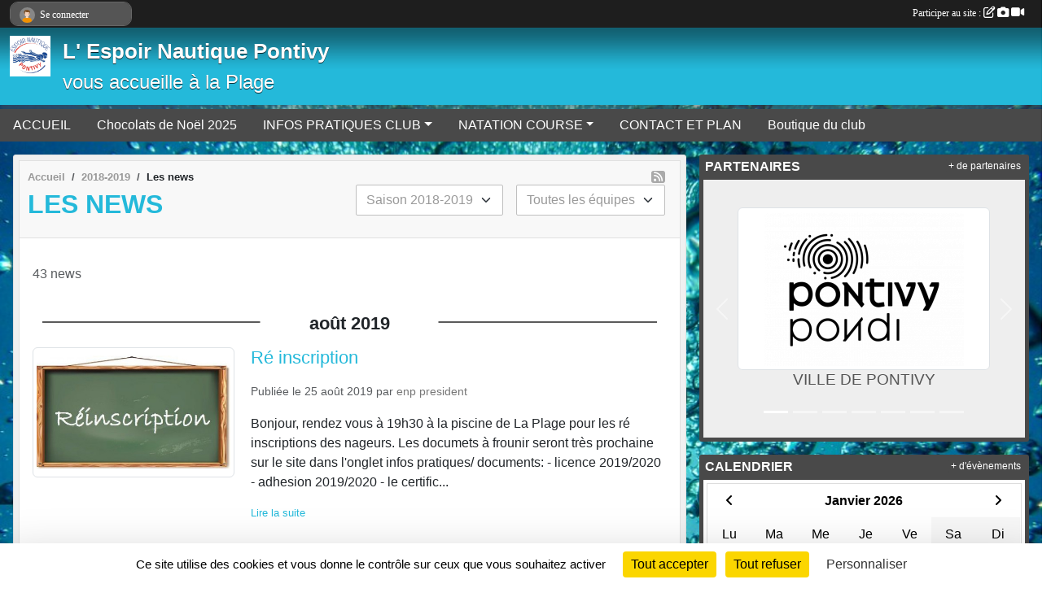

--- FILE ---
content_type: text/html; charset=UTF-8
request_url: https://www.espoirnautiquepontivy.com/saison-2018-2019/actualites-du-club
body_size: 9629
content:
<!DOCTYPE html>
<html lang="fr" class="Arial uppercasable">
<head>
    <base href="https://www.espoirnautiquepontivy.com/">
    <meta charset="utf-8">
    <meta http-equiv="Content-Type" content="text/html; charset=utf-8">
    <title>Les news - Espoir Nautique Pontivy</title>
    <meta name="description" content="">
    <meta name="viewport" content="width=device-width, initial-scale=1, maximum-scale=1">
    <meta name="csrf-token" content="7xz2Okp66GYq0dhhC25NDWk83VZGx2hhWTuAT900">
    <meta name="apple-itunes-app" content="app-id=890452369">

    <link rel="shortcut icon" type="image/jpeg" href="/media/uploaded/sites/7487/association/68c7dcebec626_newlogoespoirnautiquepontivyV52page0001.jpg">    
    <link rel="apple-touch-icon" sizes="152x152" href="/mu-152/7487/association/68c7dcebec626_newlogoespoirnautiquepontivyV52page0001.jpg">
    <link rel="apple-touch-icon" sizes="180x180" href="/mu-180/7487/association/68c7dcebec626_newlogoespoirnautiquepontivyV52page0001.jpg">
    <link rel="apple-touch-icon" sizes="167x167" href="/mu-167/7487/association/68c7dcebec626_newlogoespoirnautiquepontivyV52page0001.jpg">
    <meta name="msapplication-TileImage" content="/mu-180/7487/association/68c7dcebec626_newlogoespoirnautiquepontivyV52page0001.jpg">


    <link rel="manifest" href="/manifest.json">
    <meta name="apple-mobile-web-app-title" content="Espoir Nautique Pontivy">

 
    <meta property="og:image" content="https://www.espoirnautiquepontivy.com/media/uploaded/sites/7487/association/68c7dcebec626_newlogoespoirnautiquepontivyV52page0001.jpg">
    <meta property="og:title" content="Espoir Nautique Pontivyen">


    <link rel="alternate" type="application/rss+xml" title="Espoir Nautique Pontivy - Les news" href="/rss/news">
    <link rel="alternate" type="application/rss+xml" title="Espoir Nautique Pontivy - Les évènements" href="/rss/evenement">


<link type="text/css" rel="stylesheet" href="css/bootstrap.5.3.2/bootstrap.min.css">

<link type="text/css" rel="stylesheet" href="css/fontawesome-free-6.5.1-web/css/all.min.css">

<link type="text/css" rel="stylesheet" href="css/barre-noire.css">

<link type="text/css" rel="stylesheet" href="css/common.css">

<link type="text/css" rel="stylesheet" href="css/design-1.css">

<link type="text/css" rel="stylesheet" href="js/fancybox.5.0.36/fancybox.css">

<link type="text/css" rel="stylesheet" href="fonts/icons.css">

    <script src="js/bootstrap.5.3.2/bootstrap.bundle.min.js?tm=1736255796"></script>
    <script src="js/jquery-3.7.1.min.js?tm=1736255796"></script>
    <script src="js/advert.js?tm=1736255796"></script>

     <script src="/tarteaucitron/tarteaucitron.js"></script>
    <script src="/tarteaucitron/tarteaucitron-services.js"></script>
    <script>
        tarteaucitron.init({
            "privacyUrl": "", /* Privacy policy url */

            "hashtag": "#tarteaucitron", /* Open the panel with this hashtag */
            "cookieName": "tarteaucitron", /* Cookie name */

            "orientation": "bottom", //  "middle", /* Banner position (top - bottom) */

            "showAlertSmall": false, /* Show the small banner on bottom right */
            "cookieslist": false, /* Show the cookie list */

            "showIcon": false, /* Show cookie icon to manage cookies */
            "iconPosition": "BottomRight", /* BottomRight, BottomLeft, TopRight and TopLeft */

            "adblocker": false, /* Show a Warning if an adblocker is detected */

            "DenyAllCta" : true, /* Show the deny all button */
            "AcceptAllCta" : true, /* Show the accept all button when highPrivacy on */
            "highPrivacy": true, /* HIGHLY RECOMMANDED Disable auto consent */

            "handleBrowserDNTRequest": false, /* If Do Not Track == 1, disallow all */

            "removeCredit": true, /* Remove credit link */
            "moreInfoLink": true, /* Show more info link */
            "useExternalCss": false, /* If false, the tarteaucitron.css file will be loaded */

            "readmoreLink": "", /* Change the default readmore link */

            "mandatory": true, /* Show a message about mandatory cookies */
        });
        
    </script> 
</head>
<body class="colonne_widget_double actualites_du-club bg-type-photo no-bandeau no-orientation fixed-footer users-rounded filters-select is-couleur1-lumineuse footer-with-partenaires"  style="--color1: rgb(36, 185, 218);--color2: rgb(73, 73, 73);--color1-light: rgba(36, 185, 218,0.05);--color1-declined: rgb(4,153,186);--color2-declined: rgb(105,105,105);--title-color: rgb(255, 255, 255);--color1-bkg-texte1: rgb(0,25,58);--color1-bkg-texte2: rgb(233,233,233);--background-color: rgb(255, 255, 255);--background-image-personnalisee: url(/media/uploaded/sites/7487/background/6229d383d3ff7_airbubbles230014960720.jpg);--logo-size: 50px;--title-px: 60;--title-size: 2em;--slogan-size: 1.5em;--title-size-coef1: 0,41666666666667;--title-size-coef2: 10;--color1r: 36;--color1g: 185;--color1b: 218;--max-width: 1400px;--bandeau-w: 1400px;--bandeau-h: 100%;--bandeau-x: 0;--bandeau-y: 0;--bandeau-max-height: 245.614px;" >
        <div id="wrap">
    <div id="a2hs" class="bg-dark d-sm-none">
    <div class="container-fluid py-3 maxwidth">
        <div class="row">
            <div class="col-6 text-white">
                <img src="/images/common/mobile-app.png" class="img-thumbnail" style="max-width:30px">
                sportsregions
            </div>
            <div class="col-6 text-end">
                <a href="https://play.google.com/store/apps/details?id=com.initiatives.sportsregions&hl=fr_FR" class="btn btn-sm btn-success">Installer</a>
            </div>
        </div>
    </div>
</div>    <header id="header">
        <div class="fond">
            <div id="degrade"></div>
            <div class="container-fluid maxwidth">
                <div class="row">
                    <div class="col" id="logo">
                    
                            <a id="image_logo" href="https://www.espoirnautiquepontivy.com" rel="home"><img src="/media/uploaded/sites/7487/association/68c7dcebec626_newlogoespoirnautiquepontivyV52page0001.jpg" alt="Logo"></a>
                            
                        <div>
                                <p class="longueur_2"><a href="https://www.espoirnautiquepontivy.com" rel="home">L&#039; Espoir Nautique Pontivy</a></p>
      
                            <span class="slogan">vous accueille à la Plage</span>
                        </div>
                    </div>
                </div>
            </div>
        </div>
        
            
            
        <section class="container-fluid px-0 maxwidth">
            <div class="row g-0">
                <div class="col">
                    <nav id="mainmenu" class="allow2lines">
                        <ul class="nav nav-pills">
            
    <li class="nav-item" id="menu_204698">
        <a class="nav-link " href="https://www.espoirnautiquepontivy.com">ACCUEIL</a>
    </li>
            
    <li class="nav-item" id="menu_732512">
        <a class="nav-link " href="/en-savoir-plus/chocolats-de-noel-2025-la-fabrick-dyvonnick-172783">Chocolats de Noël 2025</a>
    </li>
            
    <li class="nav-item dropdown" id="menu_204705">
        <button class="nav-link dropdown-toggle " data-bs-toggle="dropdown" role="button" aria-haspopup="true" aria-expanded="false">INFOS PRATIQUES CLUB</button>
        <div class="dropdown-menu">
                            <a class="dropdown-item" href="/adhesion/adhesion-au-club-6317" id="menu_737030">ADHESION 2025-2026</a>
                            <a class="dropdown-item" href="https://www.espoirnautiquepontivy.com/organigramme-du-club" id="menu_204707">Organigramme</a>
                            <a class="dropdown-item" href="/en-savoir-plus/liens-utiles-48238" id="menu_219196">Liens Utiles</a>
                            <a class="dropdown-item" href="https://www.espoirnautiquepontivy.com/documents" id="menu_204706">Documents</a>
                    </div>
    </li>
            
    <li class="nav-item dropdown" id="menu_204700">
        <button class="nav-link dropdown-toggle " data-bs-toggle="dropdown" role="button" aria-haspopup="true" aria-expanded="false">NATATION COURSE</button>
        <div class="dropdown-menu">
                            <a class="dropdown-item" href="/en-savoir-plus/horaires-2025-2026-154469" id="menu_748261">HORAIRES 2025-2026</a>
                            <a class="dropdown-item" href="/en-savoir-plus/records-du-club-158235" id="menu_769295">RECORDS DU CLUB</a>
                            <a class="dropdown-item" href="/en-savoir-plus/les-categories-en-competition-96399" id="menu_470354">Les Catégories en compétition</a>
                            <a class="dropdown-item" href="/en-savoir-plus/les-officiels-107743" id="menu_533180">Les officiels</a>
                    </div>
    </li>
            
    <li class="nav-item" id="menu_204718">
        <a class="nav-link " href="https://www.espoirnautiquepontivy.com/contactez-nous">CONTACT ET PLAN</a>
    </li>
            
    <li class="nav-item" id="menu_772054">
        <a class="nav-link " href="https://www.espoirnautiquepontivy.com/boutique">Boutique  du club</a>
    </li>
</ul>
<form action="#" method="post">
    <select class="form-control form-select" id="navigation-select" name="navigation-select">
        <option value="">Navigation</option>
    </select>
</form>                    </nav>
                </div>
            </div>
        </section>
    </header>
        <div class="container-fluid px-0 px-sm-3 px-xxl-0 pb-5 maxwidth  is_list    " id="contenu">
                
<div class="row g-sm-3 with-right-aside">
    <div class="col-lg-8" id="main-column">
    <section id="main">
        <div class="inner">
            <header id="content-header">
                <span class="export">
                            <a class="ics" href="https://www.espoirnautiquepontivy.com/rss/news" data-toggle="tooltip" data-placement="top" title="Flux rss"><i class="fa fa-rss"></i></a>
            </span>
        <nav aria-label="breadcrumb">
        <ol class="breadcrumb" itemscope itemtype="https://schema.org/BreadcrumbList">
                            <li class="breadcrumb-item " itemprop="itemListElement" itemscope itemtype="https://schema.org/ListItem"><meta itemprop="position" content="1"><a href="https://www.espoirnautiquepontivy.com" itemprop="item"><span itemprop="name">Accueil</span></a></li>
                            <li class="breadcrumb-item  interval " itemprop="itemListElement" itemscope itemtype="https://schema.org/ListItem"><meta itemprop="position" content="2"><a href="/saison-2018-2019" itemprop="item"><span itemprop="name">2018-2019</span></a></li>
                            <li class="breadcrumb-item " itemprop="itemListElement" itemscope itemtype="https://schema.org/ListItem"><meta itemprop="position" content="3"><span itemprop="name">Les news</span></li>
                    </ol>
    </nav>
                            <h1  class="with-filters" ><span>Les news</span></h1>
                    <div id="barre-de-filtrage" class="mb-3 nb-filtres-2" data-nbfiltres="2">
<span><label for="saison_id" class="d-none">News par saison</label><select class="filtre form-select" name="filter_saison_id" id="saison_id" aria-expanded="false" aria-roledescription="News par saison">
                        <option value="https://www.espoirnautiquepontivy.com/saison-2014-2015/actualites-du-club"   >
                                Saison 2014-2015
            </option>
                                <option value="https://www.espoirnautiquepontivy.com/saison-2015-2016/actualites-du-club"   >
                                Saison 2015-2016
            </option>
                                <option value="https://www.espoirnautiquepontivy.com/saison-2016-2017/actualites-du-club"   >
                                Saison 2016-2017
            </option>
                                <option value="https://www.espoirnautiquepontivy.com/saison-2017-2018/actualites-du-club"   >
                                Saison 2017-2018
            </option>
                                <option value="https://www.espoirnautiquepontivy.com/saison-2018-2019/actualites-du-club"  selected="selected"   >
                                Saison 2018-2019
            </option>
                                <option value="https://www.espoirnautiquepontivy.com/saison-2019-2020/actualites-du-club"   >
                                Saison 2019-2020
            </option>
                                <option value="https://www.espoirnautiquepontivy.com/saison-2020-2021/actualites-du-club"   >
                                Saison 2020-2021
            </option>
                                <option value="https://www.espoirnautiquepontivy.com/saison-2022-2023/actualites-du-club"   >
                                Saison 2022-2023
            </option>
                                <option value="https://www.espoirnautiquepontivy.com/saison-2023-2024/actualites-du-club"   >
                                Saison 2023-2024
            </option>
                                <option value="https://www.espoirnautiquepontivy.com/saison-2025-2026/actualites-du-club"   >
                                Saison 2025-2026
            </option>
            </select></span>
<span><label for="section_discipline_et_equipe_id" class="d-none">News par équipes</label><select class="filtre form-select" name="filter_section_discipline_et_equipe_id" id="section_discipline_et_equipe_id" aria-expanded="false" aria-roledescription="News par équipes">
                        <option value="https://www.espoirnautiquepontivy.com/saison-2018-2019/actualites-du-club"  selected="selected"   >
                                Toutes les équipes
            </option>
                                <option value="https://www.espoirnautiquepontivy.com/la-plage-s8247/saison-2018-2019/actualites-du-club"   >
                                    
                                La plage 
            </option>
            </select></span>
</div>
                                        <hr class="leon">
</header>            <div class="content">
                                <div class="content  ">
                                        <div class="container-fluid px-0">
                                                <div class="row">
                            <div class="col-12">
                                <p class="text-muted my-3">43 news</p>
                            </div>
                        </div>
                    </div>

                                            <section class="liste actualites">
    <div class="container-fluid">
        <div class="row level2">
                                                
                                                                        <div class="col-12">
                                <div class="date-month-container">
                                    <div class="greydatecontainer"><div class="fonte greydate"><strong>août</strong> <em>2019</em></div></div>
                                </div>
                                <div class="container-fluid px-0 with-date-month-container">
                                    <div class="row">
                                                                                                                    <div class="col-12 px-0 element-inline  first last">
        <div class="date-day-container">
        <div class="jour"><strong>25</strong></div>
    </div>
    <div class="container-fluid px-0 with-date-day-container">
            <article class="row " itemscope itemtype="https://schema.org/NewsArticle">
            <div class="col-3 pe-0 col-sm-4 pe-sm-2">
                                    <a href="/saison-2018-2019/actualites-du-club/re-inscription-786247">
                        <img src="/mub-460-291-ffffff/7487/actualite/5d6269206e380_reinscription.jpg" class="img-thumbnail" itemprop="image" alt="Ré inscription">
                    </a>
                            </div>
            <div class="col-9 col-sm-8">
                <h2 itemprop="name" class="mb-3"><a href="/saison-2018-2019/actualites-du-club/re-inscription-786247" itemprop="url">Ré inscription</a></h2>
                                <p class="info text-muted mb-3">
                    <small>
                        Publiée le <time itemprop="datePublished" datetime="2019-08-25T10:59:27+0200">25 août 2019</time>
                                                    par <span itemprop="author" itemscope itemtype="https://schema.org/Person">
                                                            <a href="/membres/enp-president-975843" itemprop="sameAs"><span itemprop="name">enp president</span></a>
                                                        </span>
                                                                    </small>
                </p>
                                        <p itemprop="description" class="mt-3">Bonjour,

rendez vous à 19h30 à la piscine de La Plage pour les ré inscriptions des nageurs.

Les documets à frounir seront très prochaine sur le site dans l&#039;onglet infos pratiques/ documents:

- licence 2019/2020

- adhesion 2019/2020

- le certific...</p>
                                    <ul class="buttons">
                    <li class="content-link"><a href="/saison-2018-2019/actualites-du-club/re-inscription-786247">Lire la suite</a></li>
                </ul>
            </div>
        </article>
    </div>
    
</div>
                                                                                                                            </div>
                                </div>
                            </div>
                                                                                                            
                                                                        <div class="col-12">
                                <div class="date-month-container">
                                    <div class="greydatecontainer"><div class="fonte greydate"><strong>juil.</strong> <em>2019</em></div></div>
                                </div>
                                <div class="container-fluid px-0 with-date-month-container">
                                    <div class="row">
                                                                                                                    <div class="col-12 px-0 element-inline  first last">
        <div class="date-day-container">
        <div class="jour"><strong>01</strong></div>
    </div>
    <div class="container-fluid px-0 with-date-day-container">
            <article class="row " itemscope itemtype="https://schema.org/NewsArticle">
            <div class="col-3 pe-0 col-sm-4 pe-sm-2">
                                    <a href="/saison-2018-2019/actualites-du-club/bretagne-ete-jour-3-779464">
                        <img src="/mub-460-291-ffffff/7487/actualite/5d1a76d04106f_20190701170704.jpg" class="img-thumbnail" itemprop="image" alt="Bretagne Été : Jour 3">
                    </a>
                            </div>
            <div class="col-9 col-sm-8">
                <h2 itemprop="name" class="mb-3"><a href="/saison-2018-2019/actualites-du-club/bretagne-ete-jour-3-779464" itemprop="url">Bretagne Été : Jour 3</a></h2>
                                <p class="info text-muted mb-3">
                    <small>
                        Publiée le <time itemprop="datePublished" datetime="2019-07-01T19:54:31+0200">01 juil. 2019</time>
                                                    par <span itemprop="author" itemscope itemtype="https://schema.org/Person">
                                                            <a href="/membres/nicolas-malivet-429012" itemprop="sameAs"><span itemprop="name">Nicolas Malivet</span></a>
                                                        </span>
                                                                    </small>
                </p>
                                        <div itemprop="description" class="mt-3"><p>Lili, championne de Bretagne...</p></div>
                                    <ul class="buttons">
                    <li class="content-link"><a href="/saison-2018-2019/actualites-du-club/bretagne-ete-jour-3-779464">Lire la suite</a></li>
                </ul>
            </div>
        </article>
    </div>
    
</div>
                                                                                                                            </div>
                                </div>
                            </div>
                                                                                                            
                                                                        <div class="col-12">
                                <div class="date-month-container">
                                    <div class="greydatecontainer"><div class="fonte greydate"><strong>juin</strong> <em>2019</em></div></div>
                                </div>
                                <div class="container-fluid px-0 with-date-month-container">
                                    <div class="row">
                                                                                                                    <div class="col-12 px-0 element-inline  first">
        <div class="date-day-container">
        <div class="jour"><strong>30</strong></div>
    </div>
    <div class="container-fluid px-0 with-date-day-container">
            <article class="row " itemscope itemtype="https://schema.org/NewsArticle">
            <div class="col-3 pe-0 col-sm-4 pe-sm-2">
                                    <a href="/saison-2018-2019/actualites-du-club/bretagne-ete-jour-2-779209">
                        <img src="/mub-460-291-ffffff/7487/actualite/5d192170e6c26_20190630163849.jpg" class="img-thumbnail" itemprop="image" alt="Bretagne Été : Jour 2">
                    </a>
                            </div>
            <div class="col-9 col-sm-8">
                <h2 itemprop="name" class="mb-3"><a href="/saison-2018-2019/actualites-du-club/bretagne-ete-jour-2-779209" itemprop="url">Bretagne Été : Jour 2</a></h2>
                                <p class="info text-muted mb-3">
                    <small>
                        Publiée le <time itemprop="datePublished" datetime="2019-06-30T19:54:09+0200">30 juin 2019</time>
                                                    par <span itemprop="author" itemscope itemtype="https://schema.org/Person">
                                                            <a href="/membres/nicolas-malivet-429012" itemprop="sameAs"><span itemprop="name">Nicolas Malivet</span></a>
                                                        </span>
                                                                    </small>
                </p>
                                        <div itemprop="description" class="mt-3"><p>Encore des finales et un podium....</p></div>
                                    <ul class="buttons">
                    <li class="content-link"><a href="/saison-2018-2019/actualites-du-club/bretagne-ete-jour-2-779209">Lire la suite</a></li>
                </ul>
            </div>
        </article>
    </div>
    
</div>
                                                                                                <div class="col-12 px-0 element-inline ">
        <div class="date-day-container">
        <div class="jour"><strong>29</strong></div>
    </div>
    <div class="container-fluid px-0 with-date-day-container">
            <article class="row " itemscope itemtype="https://schema.org/NewsArticle">
            <div class="col-3 pe-0 col-sm-4 pe-sm-2">
                                    <a href="/saison-2018-2019/actualites-du-club/bretagne-ete-jour-1-779073">
                        <img src="/mub-460-291-ffffff/7487/actualite/5d17d7fd74108_20190629140740.jpg" class="img-thumbnail" itemprop="image" alt="Bretagne Été : Jour 1">
                    </a>
                            </div>
            <div class="col-9 col-sm-8">
                <h2 itemprop="name" class="mb-3"><a href="/saison-2018-2019/actualites-du-club/bretagne-ete-jour-1-779073" itemprop="url">Bretagne Été : Jour 1</a></h2>
                                <p class="info text-muted mb-3">
                    <small>
                        Publiée le <time itemprop="datePublished" datetime="2019-06-29T19:40:52+0200">29 juin 2019</time>
                                                    par <span itemprop="author" itemscope itemtype="https://schema.org/Person">
                                                            <a href="/membres/nicolas-malivet-429012" itemprop="sameAs"><span itemprop="name">Nicolas Malivet</span></a>
                                                        </span>
                                                                    </small>
                </p>
                                        <div itemprop="description" class="mt-3"><p>Premier jour, premières finales...</p></div>
                                    <ul class="buttons">
                    <li class="content-link"><a href="/saison-2018-2019/actualites-du-club/bretagne-ete-jour-1-779073">Lire la suite</a></li>
                </ul>
            </div>
        </article>
    </div>
    
</div>
                                                                                                <div class="col-12 px-0 element-inline  last">
        <div class="date-day-container">
        <div class="jour"><strong>11</strong></div>
    </div>
    <div class="container-fluid px-0 with-date-day-container">
            <article class="row " itemscope itemtype="https://schema.org/NewsArticle">
            <div class="col-3 pe-0 col-sm-4 pe-sm-2">
                                    <a href="/saison-2018-2019/actualites-du-club/records-du-club-gb-775121">
                        <img src="/images/common/apercu-indisponible.svg" class="img-thumbnail" alt="">
                    </a>
                            </div>
            <div class="col-9 col-sm-8">
                <h2 itemprop="name" class="mb-3"><a href="/saison-2018-2019/actualites-du-club/records-du-club-gb-775121" itemprop="url">Records du club (GB)</a></h2>
                                <p class="info text-muted mb-3">
                    <small>
                        Publiée le <time itemprop="datePublished" datetime="2019-06-11T13:18:22+0200">11 juin 2019</time>
                                                    par <span itemprop="author" itemscope itemtype="https://schema.org/Person">
                                                            <a href="/membres/jean-marc-gallais-393362" itemprop="sameAs"><span itemprop="name">Jean-marc Gallais</span></a>
                                                        </span>
                                                                    </small>
                </p>
                                        <p itemprop="description" class="mt-3">Malgré les conditions météo &quot;particulières&quot; du week-end, certains ont réussi à faire tomber des records du club en bassin de 50 m lors des championnats 56 à Pontivy.

Etant donné le grand nombre de nouvelles performances, nous n&#039;allons pas tout énumé...</p>
                                    <ul class="buttons">
                    <li class="content-link"><a href="/saison-2018-2019/actualites-du-club/records-du-club-gb-775121">Lire la suite</a></li>
                </ul>
            </div>
        </article>
    </div>
    
</div>
                                                                                                                            </div>
                                </div>
                            </div>
                                                                                                            
                                                                        <div class="col-12">
                                <div class="date-month-container">
                                    <div class="greydatecontainer"><div class="fonte greydate"><strong>mai</strong> <em>2019</em></div></div>
                                </div>
                                <div class="container-fluid px-0 with-date-month-container">
                                    <div class="row">
                                                                                                                    <div class="col-12 px-0 element-inline  first">
        <div class="date-day-container">
        <div class="jour"><strong>23</strong></div>
    </div>
    <div class="container-fluid px-0 with-date-day-container">
            <article class="row " itemscope itemtype="https://schema.org/NewsArticle">
            <div class="col-3 pe-0 col-sm-4 pe-sm-2">
                                    <a href="/saison-2018-2019/actualites-du-club/finale-regionale-yaouanc-reservation-de-repas-et-acces-au-site-de-la-piscine-de-la-plage-771035">
                        <img src="/mub-460-291-ffffff/7487/actualite/5ce6c0e91ae51_affichefinalergionalejeunepontivy15et16juin2019.jpg" class="img-thumbnail" itemprop="image" alt="Finale régionale YAOUANC (réservation de repas et accès au site de la piscine de la plage)">
                    </a>
                            </div>
            <div class="col-9 col-sm-8">
                <h2 itemprop="name" class="mb-3"><a href="/saison-2018-2019/actualites-du-club/finale-regionale-yaouanc-reservation-de-repas-et-acces-au-site-de-la-piscine-de-la-plage-771035" itemprop="url">Finale régionale YAOUANC (réservation de repas et accès au site de la piscine de la plage)</a></h2>
                                <p class="info text-muted mb-3">
                    <small>
                        Publiée le <time itemprop="datePublished" datetime="2019-05-23T16:51:46+0200">23 mai 2019</time>
                                                    par <span itemprop="author" itemscope itemtype="https://schema.org/Person">
                                                            <a href="/membres/enp-secretaire-1246351" itemprop="sameAs"><span itemprop="name">ENP Secretaire</span></a>
                                                        </span>
                                                                    </small>
                </p>
                                        <div itemprop="description" class="mt-3"><p>Pensez à réserver vos repas !
Accès Piscine par la rue de la Cascade .</p></div>
                                    <ul class="buttons">
                    <li class="content-link"><a href="/saison-2018-2019/actualites-du-club/finale-regionale-yaouanc-reservation-de-repas-et-acces-au-site-de-la-piscine-de-la-plage-771035">Lire la suite</a></li>
                </ul>
            </div>
        </article>
    </div>
    
</div>
                                                                                                <div class="col-12 px-0 element-inline ">
        <div class="date-day-container">
        <div class="jour"><strong>15</strong></div>
    </div>
    <div class="container-fluid px-0 with-date-day-container">
            <article class="row " itemscope itemtype="https://schema.org/NewsArticle">
            <div class="col-3 pe-0 col-sm-4 pe-sm-2">
                                    <a href="/saison-2018-2019/actualites-du-club/5-nageurs-enp-en-selection-56-768985">
                        <img src="/mub-460-291-ffffff/7487/actualite/5cdbb511db4c0_PART15576759230301.jpeg" class="img-thumbnail" itemprop="image" alt="5 nageurs ENP en sélection 56!">
                    </a>
                            </div>
            <div class="col-9 col-sm-8">
                <h2 itemprop="name" class="mb-3"><a href="/saison-2018-2019/actualites-du-club/5-nageurs-enp-en-selection-56-768985" itemprop="url">5 nageurs ENP en sélection 56!</a></h2>
                                <p class="info text-muted mb-3">
                    <small>
                        Publiée le <time itemprop="datePublished" datetime="2019-05-15T11:00:40+0200">15 mai 2019</time>
                                                    par <span itemprop="author" itemscope itemtype="https://schema.org/Person">
                                                            <a href="/membres/nicolas-malivet-429012" itemprop="sameAs"><span itemprop="name">Nicolas Malivet</span></a>
                                                        </span>
                                                                    </small>
                </p>
                                        <div itemprop="description" class="mt-3"><p>Ty'corsaire et Nat'ouest, 5 de nos nageurs dans la sélection 56....</p></div>
                                    <ul class="buttons">
                    <li class="content-link"><a href="/saison-2018-2019/actualites-du-club/5-nageurs-enp-en-selection-56-768985">Lire la suite</a></li>
                </ul>
            </div>
        </article>
    </div>
    
</div>
                                                                                                <div class="col-12 px-0 element-inline ">
        <div class="date-day-container">
        <div class="jour"><strong>11</strong></div>
    </div>
    <div class="container-fluid px-0 with-date-day-container">
            <article class="row " itemscope itemtype="https://schema.org/NewsArticle">
            <div class="col-3 pe-0 col-sm-4 pe-sm-2">
                                    <a href="/saison-2018-2019/actualites-du-club/enp-sur-le-pont-768162">
                        <img src="/mub-460-291-ffffff/7487/actualite/5cd72c5eeaf48_IMG5712.JPG" class="img-thumbnail" itemprop="image" alt="ENP sur le Pont!">
                    </a>
                            </div>
            <div class="col-9 col-sm-8">
                <h2 itemprop="name" class="mb-3"><a href="/saison-2018-2019/actualites-du-club/enp-sur-le-pont-768162" itemprop="url">ENP sur le Pont!</a></h2>
                                <p class="info text-muted mb-3">
                    <small>
                        Publiée le <time itemprop="datePublished" datetime="2019-05-11T23:15:01+0200">11 mai 2019</time>
                                                    par <span itemprop="author" itemscope itemtype="https://schema.org/Person">
                                                            <a href="/membres/nicolas-malivet-429012" itemprop="sameAs"><span itemprop="name">Nicolas Malivet</span></a>
                                                        </span>
                                                                    </small>
                </p>
                                        <div itemprop="description" class="mt-3"><p>De Brest à Saint-Malo....</p></div>
                                    <ul class="buttons">
                    <li class="content-link"><a href="/saison-2018-2019/actualites-du-club/enp-sur-le-pont-768162">Lire la suite</a></li>
                </ul>
            </div>
        </article>
    </div>
    
</div>
                                                                                                <div class="col-12 px-0 element-inline ">
        <div class="date-day-container">
        <div class="jour"><strong>08</strong></div>
    </div>
    <div class="container-fluid px-0 with-date-day-container">
            <article class="row " itemscope itemtype="https://schema.org/NewsArticle">
            <div class="col-3 pe-0 col-sm-4 pe-sm-2">
                                    <a href="/saison-2018-2019/actualites-du-club/records-du-club-gb-767464">
                        <img src="/mub-460-291-ffffff/7487/actualite/5cd286c9414de_DSC0080.JPG" class="img-thumbnail" itemprop="image" alt="Records du club (GB)">
                    </a>
                            </div>
            <div class="col-9 col-sm-8">
                <h2 itemprop="name" class="mb-3"><a href="/saison-2018-2019/actualites-du-club/records-du-club-gb-767464" itemprop="url">Records du club (GB)</a></h2>
                                <p class="info text-muted mb-3">
                    <small>
                        Publiée le <time itemprop="datePublished" datetime="2019-05-08T09:35:37+0200">08 mai 2019</time>
                                                    par <span itemprop="author" itemscope itemtype="https://schema.org/Person">
                                                            <a href="/membres/jean-marc-gallais-393362" itemprop="sameAs"><span itemprop="name">Jean-marc Gallais</span></a>
                                                        </span>
                                                                    </small>
                </p>
                                        <p itemprop="description" class="mt-3">Invasion de nouveaux records dans le tableau ENP.!

Lors des N3 à Tours, c&#039;est un total de 16 cases qui ont viré au bleu :

C&#039;est tout d&#039;abord un nouveau record toutes catégories qui tombe, le 3ème de la saison après ceux du 400 4 nages et du record...</p>
                                    <ul class="buttons">
                    <li class="content-link"><a href="/saison-2018-2019/actualites-du-club/records-du-club-gb-767464">Lire la suite</a></li>
                </ul>
            </div>
        </article>
    </div>
    
</div>
                                                                                                <div class="col-12 px-0 element-inline  last">
        <div class="date-day-container">
        <div class="jour"><strong>08</strong></div>
    </div>
    <div class="container-fluid px-0 with-date-day-container">
            <article class="row " itemscope itemtype="https://schema.org/NewsArticle">
            <div class="col-3 pe-0 col-sm-4 pe-sm-2">
                                    <a href="/saison-2018-2019/actualites-du-club/records-du-club-pb-767453">
                        <img src="/mub-460-291-ffffff/7487/actualite/5cd27da591702_mmsimg453498318.jpg" class="img-thumbnail" itemprop="image" alt="Records du club (PB)">
                    </a>
                            </div>
            <div class="col-9 col-sm-8">
                <h2 itemprop="name" class="mb-3"><a href="/saison-2018-2019/actualites-du-club/records-du-club-pb-767453" itemprop="url">Records du club (PB)</a></h2>
                                <p class="info text-muted mb-3">
                    <small>
                        Publiée le <time itemprop="datePublished" datetime="2019-05-08T08:56:37+0200">08 mai 2019</time>
                                                    par <span itemprop="author" itemscope itemtype="https://schema.org/Person">
                                                            <a href="/membres/jean-marc-gallais-393362" itemprop="sameAs"><span itemprop="name">Jean-marc Gallais</span></a>
                                                        </span>
                                                                    </small>
                </p>
                                        <p itemprop="description" class="mt-3">Quatre nouveauc records du club sont tombés lors du Yaouank 4 à Vannes le 28 Avril.

Albane Robin s&#039;est emparée du 50 dos (11 ans) en réalisant 42&quot; 69, l&#039;ancien record était détenu depuis 2011 par Emma Fraboulet avec un temps de 43&quot; 89.

David Venant...</p>
                                    <ul class="buttons">
                    <li class="content-link"><a href="/saison-2018-2019/actualites-du-club/records-du-club-pb-767453">Lire la suite</a></li>
                </ul>
            </div>
        </article>
    </div>
    
</div>
                                                                                                                            </div>
                                </div>
                            </div>
                                                                                </div>
    </div>
</section>                        <ul class="pagination justify-content-center">
        
                 
         
            
                                                <li class="page-item active"><span class="page-link">1</span></li>
                                                                <li class="page-item"><a class="page-link" href="https://www.espoirnautiquepontivy.com/saison-2018-2019/actualites-du-club?page=2">2</a></li>
                                                                <li class="page-item"><a class="page-link" href="https://www.espoirnautiquepontivy.com/saison-2018-2019/actualites-du-club?page=3">3</a></li>
                                                                <li class="page-item"><a class="page-link" href="https://www.espoirnautiquepontivy.com/saison-2018-2019/actualites-du-club?page=4">4</a></li>
                                                                <li class="page-item"><a class="page-link" href="https://www.espoirnautiquepontivy.com/saison-2018-2019/actualites-du-club?page=5">5</a></li>
                                            
                    <li class="page-item"><a class="page-link" aria-label="Next" href="https://www.espoirnautiquepontivy.com/saison-2018-2019/actualites-du-club?page=2">»</a></li>
            </ul>
                                        
                </div>
            </div>
        </div>
    </section>
 
    </div>
    <aside class="col-lg-4">
                                <section class="widget petit_widget widget_partenaire">
        <div class="inner">
            <header>
    <h2 class="secondary-content"><span >Partenaires</span></h2>
</header>
            <div class="content">
            
                <div id="carousel_petit_widget_partenaire_157" class="carousel slide" data-bs-ride="carousel">
                                            <ol class="carousel-indicators">
                                                            <li data-bs-target="#carousel_petit_widget_partenaire_157" data-bs-slide-to="0"  class="active" ></li>
                                                            <li data-bs-target="#carousel_petit_widget_partenaire_157" data-bs-slide-to="1" ></li>
                                                            <li data-bs-target="#carousel_petit_widget_partenaire_157" data-bs-slide-to="2" ></li>
                                                            <li data-bs-target="#carousel_petit_widget_partenaire_157" data-bs-slide-to="3" ></li>
                                                            <li data-bs-target="#carousel_petit_widget_partenaire_157" data-bs-slide-to="4" ></li>
                                                            <li data-bs-target="#carousel_petit_widget_partenaire_157" data-bs-slide-to="5" ></li>
                                                            <li data-bs-target="#carousel_petit_widget_partenaire_157" data-bs-slide-to="6" ></li>
                                                    </ol>
                                    
                    <div class="carousel-inner">
                                                    <div class="carousel-item  active ">
                                <div class="text-center">
                                    <a href="/partenaires/ville-de-pontivy-70808">
                                                                                    <img class="img-thumbnail" src="/mub-300-190-ffffff/7487/partenaire/67f6374f244bd_PONTIVYLogoNoir1.png" alt="">
                                                                            </a>
                                    <h3 class="text-center">VILLE DE PONTIVY</h3>
                                </div>
                            </div>                            
                                                    <div class="carousel-item ">
                                <div class="text-center">
                                    <a href="/partenaires/pontivy-communaute-70807">
                                                                                    <img class="img-thumbnail" src="/mub-300-190-ffffff/7487/partenaire/67f6375d5341d_LogoPontivyCommunautoriginal.jpg" alt="">
                                                                            </a>
                                    <h3 class="text-center">PONTIVY COMMUNAUTÉ</h3>
                                </div>
                            </div>                            
                                                    <div class="carousel-item ">
                                <div class="text-center">
                                    <a href="/partenaires/office-municipal-des-sports-de-pontivy-70809">
                                                                                    <img class="img-thumbnail" src="/mub-300-190-ffffff/7487/partenaire/67f6374158327_logooms.png" alt="">
                                                                            </a>
                                    <h3 class="text-center">OFFICE MUNICIPAL DES SPORTS DE PONTIVY</h3>
                                </div>
                            </div>                            
                                                    <div class="carousel-item ">
                                <div class="text-center">
                                    <a href="/partenaires/maisons-tradi-breizh-110251">
                                                                                    <img class="img-thumbnail" src="/mub-300-190-ffffff/7487/partenaire/67f6379ec79da_logomaisonstradibreizh.jpg" alt="">
                                                                            </a>
                                    <h3 class="text-center">MAISONS TRADI-BREIZH</h3>
                                </div>
                            </div>                            
                                                    <div class="carousel-item ">
                                <div class="text-center">
                                    <a href="/partenaires/bodemer-auto-135014">
                                                                                    <img class="img-thumbnail" src="/mub-300-190-ffffff/7487/partenaire/65b28fde12442_LogoRenaultEmblme2.jpg" alt="">
                                                                            </a>
                                    <h3 class="text-center">BODEMER AUTO</h3>
                                </div>
                            </div>                            
                                                    <div class="carousel-item ">
                                <div class="text-center">
                                    <a href="/partenaires/breizh-environnement-etudes-de-sol-121770">
                                                                                    <img class="img-thumbnail" src="/mub-300-190-ffffff/7487/partenaire/637cccf25bb24_BElogo.jpg" alt="">
                                                                            </a>
                                    <h3 class="text-center">BREIZH ENVIRONNEMENT études de sol</h3>
                                </div>
                            </div>                            
                                                    <div class="carousel-item ">
                                <div class="text-center">
                                    <a href="/partenaires/magasin-vert-133764">
                                                                                    <img class="img-thumbnail" src="/mub-300-190-ffffff/7487/partenaire/6576c6edaf0a0_logoMagasinVertPontivy1.jpg" alt="">
                                                                            </a>
                                    <h3 class="text-center">Magasin Vert</h3>
                                </div>
                            </div>                            
                                            </div>
                
                                            <button class="carousel-control-prev" role="button" data-bs-slide="prev" data-bs-target="#carousel_petit_widget_partenaire_157">
                            <span class="carousel-control-prev-icon" aria-hidden="true"></span>
                            <span class="sr-only">Précedent</span>
                        </button>
                        <button class="carousel-control-next" role="button" data-bs-slide="next" data-bs-target="#carousel_petit_widget_partenaire_157">
                            <span class="carousel-control-next-icon" aria-hidden="true"></span>
                            <span class="sr-only">Suivant</span>
                        </button>
                                    
                </div>
                <div class="more_link">
                    <a href="https://www.espoirnautiquepontivy.com/partenaires"> + de partenaires </a>
                </div>
                      
            </div>
        </div>
    </section>
                        <section class="widget petit_widget widget_calendrier" id="petit_widget_calendrier_931" 
        data-id="88101" 
        data-date="2026-01-29"
                                        >
        <div class="inner">
            <header>
    <h2 class="secondary-content"><span >Calendrier</span></h2>
</header>
            <div class="content">
            </div>
            </div>
        <div class="more_link">
            <a href="https://www.espoirnautiquepontivy.com/evenements">+ d'évènements</a>
        </div>
    </section>
                        <section class="widget petit_widget widget_libre">
    <div class="inner">
        <header>
    <h2 class="secondary-content"><span >Programmes et Règlements </span></h2>
</header>
        <div class="content">
            <p>https://bretagne.ffnatation.fr/rsc/1588/fichiers/articles/834.pdf</p>

<p>https://bretagne.ffnatation.fr/rsc/1588/fichiers/articles/826.pdf</p>

<p> </p>

<p><a href="https://admin.sportsregions.fr/media/uploaded/sites/7487/temp/63ff68ef7d022_TABLEDECONVERSATIONBASSIN25mEN50m.PNG" target="_blank" rel="noreferrer noopener">Table de conversion bassin 25m en bassin 50m</a></p>
        </div>
    </div>
</section>
                        <section class="widget petit_widget widget_resultat">
    <div class="inner">
        <header>
    <h2 class="secondary-content"><span >Derniers résultats</span></h2>
</header>
        <div class="content">
             
                <p class="m-3">Aucun résultat à afficher.</p>
            
        </div>
    </div>
</section>                        <section class="widget petit_widget widget_newsletter">
    <div class="inner">
        <header>
    <h2 class="secondary-content"><span >Newsletter</span></h2>
</header>
        <div class="content bg-white">
            <div class="container-fluid liste">
                <div class="row element-inline  last ">
                    <div class="col text-center my-2">
                        <a href="https://www.espoirnautiquepontivy.com/newsletters" class="btn btn-primary">Inscription à la newsletter</a>
                    </div>
                </div>
                            </div>
        </div>
        <div class="more_link">
            <a href="https://www.espoirnautiquepontivy.com/newsletters">+ de newsletters</a>
        </div>
    </div>
</section>             
    </aside>
</div>
    </div>
</div><footer id="footer"  class="with-partenaires" >
    <div class="container maxwidth">
        <div class="row partenaires">
        <div class="col-12 px-0">
            <div class="container-fluid">
                <div class="d-none d-sm-flex row background">
                    <div class="col">
                                                <h2>Les partenaires du club</h2>
                    </div>
                </div>
                <div class="d-none d-sm-flex row background pb-2 justify-content-center ">
                                        <div class="col-2 col-md-1 py-2 px-1 px-md-2 px-xl-3 part text-center ">
                        <a data-bs-toggle="tooltip" data-bs-placement="top" href="/partenaires/maisons-tradi-breizh-110251" title="MAISONS TRADI-BREIZH">
                                                            <img class="img-fluid border" src="/mub-120-120-f3f3f3/7487/partenaire/67f6379ec79da_logomaisonstradibreizh.jpg" alt="MAISONS TRADI-BREIZH">
                                                    </a>
                    </div>
                                        <div class="col-2 col-md-1 py-2 px-1 px-md-2 px-xl-3 part text-center ">
                        <a data-bs-toggle="tooltip" data-bs-placement="top" href="/partenaires/magasin-vert-133764" title="Magasin Vert">
                                                            <img class="img-fluid border" src="/mub-120-120-f3f3f3/7487/partenaire/6576c6edaf0a0_logoMagasinVertPontivy1.jpg" alt="Magasin Vert">
                                                    </a>
                    </div>
                                        <div class="col-2 col-md-1 py-2 px-1 px-md-2 px-xl-3 part text-center ">
                        <a data-bs-toggle="tooltip" data-bs-placement="top" href="/partenaires/office-municipal-des-sports-de-pontivy-70809" title="OFFICE MUNICIPAL DES SPORTS DE PONTIVY">
                                                            <img class="img-fluid border" src="/mub-120-120-f3f3f3/7487/partenaire/67f6374158327_logooms.png" alt="OFFICE MUNICIPAL DES SPORTS DE PONTIVY">
                                                    </a>
                    </div>
                                        <div class="col-2 col-md-1 py-2 px-1 px-md-2 px-xl-3 part text-center ">
                        <a data-bs-toggle="tooltip" data-bs-placement="top" href="/partenaires/bodemer-auto-135014" title="BODEMER AUTO">
                                                            <img class="img-fluid border" src="/mub-120-120-f3f3f3/7487/partenaire/65b28fde12442_LogoRenaultEmblme2.jpg" alt="BODEMER AUTO">
                                                    </a>
                    </div>
                                        <div class="col-2 col-md-1 py-2 px-1 px-md-2 px-xl-3 part text-center ">
                        <a data-bs-toggle="tooltip" data-bs-placement="top" href="/partenaires/breizh-environnement-etudes-de-sol-121770" title="BREIZH ENVIRONNEMENT études de sol">
                                                            <img class="img-fluid border" src="/mub-120-120-f3f3f3/7487/partenaire/637cccf25bb24_BElogo.jpg" alt="BREIZH ENVIRONNEMENT études de sol">
                                                    </a>
                    </div>
                                        <div class="col-2 col-md-1 py-2 px-1 px-md-2 px-xl-3 part text-center ">
                        <a data-bs-toggle="tooltip" data-bs-placement="top" href="/partenaires/pontivy-communaute-70807" title="PONTIVY COMMUNAUTÉ">
                                                            <img class="img-fluid border" src="/mub-120-120-f3f3f3/7487/partenaire/67f6375d5341d_LogoPontivyCommunautoriginal.jpg" alt="PONTIVY COMMUNAUTÉ">
                                                    </a>
                    </div>
                                        <div class="col-2 col-md-1 py-2 px-1 px-md-2 px-xl-3 part text-center  last ">
                        <a data-bs-toggle="tooltip" data-bs-placement="top" href="/partenaires/ville-de-pontivy-70808" title="VILLE DE PONTIVY">
                                                            <img class="img-fluid border" src="/mub-120-120-f3f3f3/7487/partenaire/67f6374f244bd_PONTIVYLogoNoir1.png" alt="VILLE DE PONTIVY">
                                                    </a>
                    </div>
                                    </div>
            </div>
        </div>
    </div>
        <div class="row py-3">
            <div class="col-md-3 col-lg-3 col-xl-3 col-xxl-3 pt-3 pb-1 text-center">
                <nav id="copyright"><a href="https://www.sportsregions.fr/inscription" title="Conception de site web de club de Natation" rel="friend" class="tag_acces_outil_footer_03A"><strong>Sports<em>regions</em></strong></a></nav>                <div id="visites">
                    <i class="fa fa-bar-chart"></i>
                <span id="nb-visites">Chargement des </span> visites
    </div>
<div id="stats_analyser"></div>            </div>
            <div class="col-md-4 col-lg-4 col-xl-4 col-xxl-3 pt-3 pb-1 px-0 text-center">
                <div id="footer-apps">
            <a href="https://play.google.com/store/apps/details?id=com.initiatives.sportsregions&amp;hl=fr_FR"  title="Télécharger l'application Android dans le Play Store"><img src="/images/common/badge-playstore-fr.svg" alt="Télécharger l'application Android dans le play Store"></a>
                <a href="https://itunes.apple.com/fr/app/sportsregions/id890452369" title="Télécharger l'application iPhone dans l\'App Store"><img src="/images/common/badge-appstore-fr.svg" alt="Télécharger l'application iPhone dans l'App Store"></a>
    </div>            </div>
            <div class="col-md-5 col-lg-5 col-xl-4 col-xxl-5 pt-3 pb-1 text-center">
                <nav id="cookies">
    <ul>
        <li><a href="https://www.sportsregions.fr/charte-cookies" class="informations-legales">Charte cookies</a></li>
                <li><a href="javascript:void(0);" onclick="tarteaucitron.userInterface.openPanel();" class="informations-legales">Gestion des cookies</a></li>
            </ul>
</nav>                <nav id="legal">
    <ul>
        <li><a href="https://www.espoirnautiquepontivy.com/informations-legales" class="informations-legales">Informations légales</a></li>
        <li><a href="https://www.sportsregions.fr/signaler-un-contenu-inapproprie?k=56055169">Signaler un contenu inapproprié</a></li>
    </ul>
</nav>            </div>
            <div class="col-xl-1 col-xxl-1 text-center pt-3 pb-1 px-0 rss d-none d-xl-block">
                <div class="rss">
    <a href="https://www.espoirnautiquepontivy.com/rss/news" data-bs-toggle="tooltip" data-bs-placement="top" title="Flux rss des actualités"><i class="fa fa-rss"></i></a>
    <a href="https://www.espoirnautiquepontivy.com/rss/evenement" data-bs-toggle="tooltip" data-bs-placement="top" title="Flux rss des évènements"><i class="fa fa-rss"></i></a>
</div>            </div>
        </div>
    </div>
</footer>        <div id="log_bar">
    <div class="container-fluid maxwidth">
        <div class="row" id="barre_noire">
            <div class="col">
                <div id="informations_utilisateur" class="not-connected">
                    <div id="lien_user" class="hilight">
                        <a href="https://www.espoirnautiquepontivy.com/se-connecter" id="lien_user_lien">
                        <img id="avatar" class="img-fluid rounded-circle" src="/images/common/boxed-item-membre.svg" alt="avatar"><span class="label">Se connecter</span>
                        </a>
                    </div>
                    <input type="hidden" name="login_sv_email" value="">
                    <input type="hidden" name="login_sv_mode" value="">
                    <input type="hidden" name="login_sv_message" value="">
                    <div id="popup_login"><div id="popup_login_modal" class="modal fade" tabindex="-1" role="dialog" style="display:none"></div></div>
                </div>
            </div>
            <div class="col">
                <div id="participate">
                    <a href="https://www.espoirnautiquepontivy.com/se-connecter" title="Se connecter pour rédiger une news">
                        Participer au site :
                    
                        <i class="far fa-edit"></i>
        
                        <i class="fas fa-camera"></i>
        
                        <i class="fas fa-video"></i>
                    </a>
                </div>
                            </div>
        </div>
    </div>
</div>
<div id="mobile_login_bar">
    <div class="container-fluid maxwidth">
        <div class="row">
            <div class="col-7 text-right">
                Envie de participer ?
            </div>
            <div class="col-5 text-center">
                <a href="https://www.espoirnautiquepontivy.com/se-connecter" id="lien_user_lien_mobile" class="btn btn-sm btn-primary">Connexion</a>
            </div>
        </div>
    </div>
</div>        <div id="fb-root"></div>
    <div id="confirmPop" class="modal" style="display:none"></div>
    <div id="multi_modal" class="modal fade" tabindex="-1" role="dialog" style="display:none"></div>
    <script>
    var page_courante = "/saison-2018-2019/actualites-du-club";
    var association_id = 7487;
    var auto_open_login = 0;
    var termes_recherche = "";
    var popup_login_mode = null;
    var popup_login_identifiant = null;
    var popup_login_autoopen = 0;
    </script>
        
        <script src="js/confirm-message-pop.js"></script>
    
        <script src="js/common.js"></script>
    
        <script src="js/design-1.js"></script>
    
        <script src="js/fancybox.5.0.36/fancybox.umd.js"></script>
    
        <script src="js/formulaire.js"></script>
    
        <script src="js/reservations.js"></script>
    
        <script src="js/controle-honorabilite.js"></script>
    
        <script src="js/login.js"></script>
         <script>
        (tarteaucitron.job = tarteaucitron.job || []).push("openstreetmap_sportsregions");
    
    (tarteaucitron.job = tarteaucitron.job || []).push("facebooklikebox");

    (tarteaucitron.job = tarteaucitron.job || []).push("dailymotion");

    (tarteaucitron.job = tarteaucitron.job || []).push("vimeo");

    (tarteaucitron.job = tarteaucitron.job || []).push("facebook_video_sportsregions");

    
    
    </script> </body>
</html>

--- FILE ---
content_type: text/html; charset=UTF-8
request_url: https://www.espoirnautiquepontivy.com/visites
body_size: 6
content:
103816